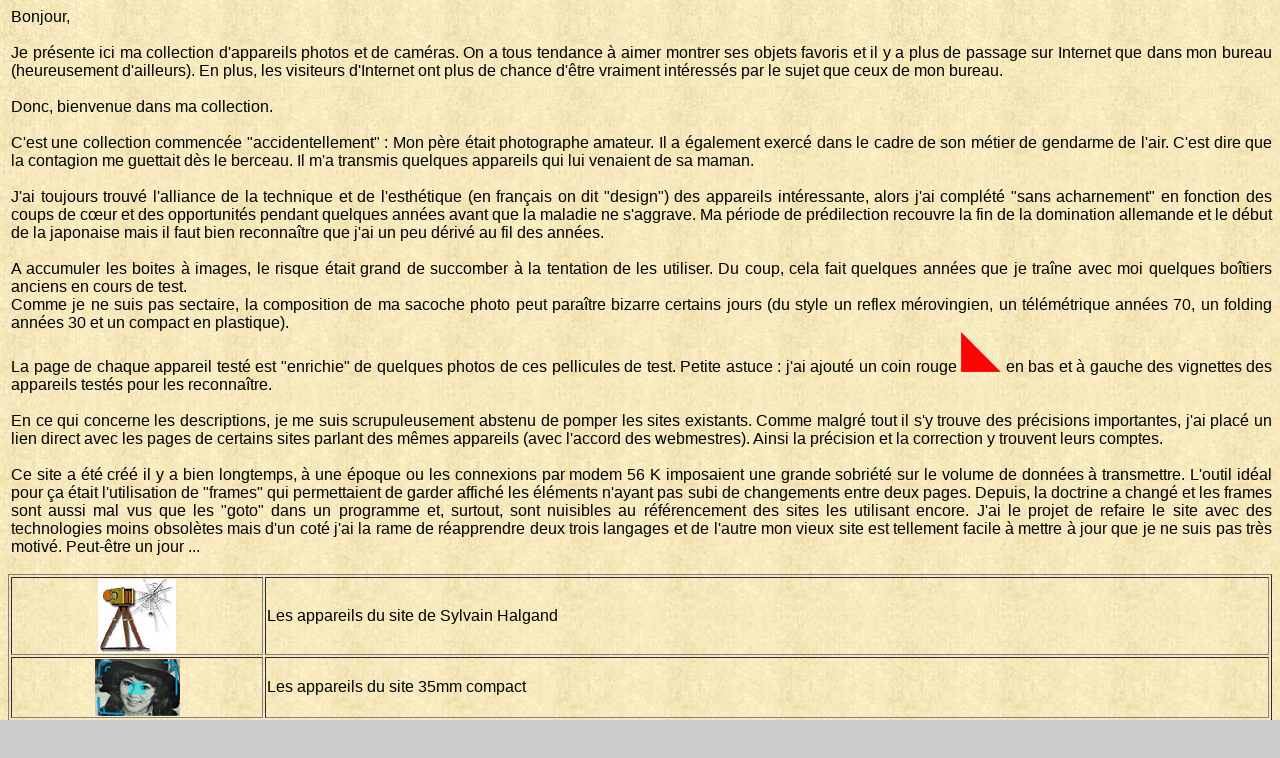

--- FILE ---
content_type: text/html
request_url: https://mes-appareils-photos.fr/Accueil.htm
body_size: 2764
content:
<html>

<head>
<meta http-equiv="Content-Type" content="text/html; charset=windows-1252">
<meta http-equiv="Content-Language" content="fr">
<meta name="GENERATOR" content="Microsoft FrontPage 4.0">
<meta name="ProgId" content="FrontPage.Editor.Document">
<title>Mes appareils photographiques</title>
<base target="_self">
<meta http-equiv="Language" content="fr">
<meta http-equiv="pragma" content="no-cache">
<meta name="Author" content="Eric Carlhan">
<style type="text/css">
.auto-style2 {
	word-spacing: 0;
	font-family: Arial, Helvetica, sans-serif;
	margin-left: 3;
	margin-right: 0;
	margin-top: 0;
	margin-bottom: 0;
}
.auto-style3 {
	font-family: Arial, Helvetica, sans-serif;
}
</style>
<!--mstheme--><link rel="stylesheet" type="text/css" href="_themes/tabs/tabs1111.css"><meta name="Microsoft Theme" content="tabs 1111, default">
<meta name="Microsoft Border" content="none">
</head>

<body>
<p ALIGN="justify" style="word-spacing: 0; margin-left: 3; margin-right: 0; margin-top: 0; margin-bottom: 0" class="auto-style3">Bonjour,</p>
<p ALIGN="justify" style="word-spacing: 0; margin-left: 3; margin-right: 0; margin-top: 0; margin-bottom: 0" class="auto-style3">
&nbsp;</p>
<p ALIGN="justify" style="word-spacing: 0; margin-left: 3; margin-right: 0; margin-top: 0; margin-bottom: 0" class="auto-style3">Je
présente ici ma collection d'appareils photos et de caméras.&nbsp;On a tous
tendance à aimer montrer ses objets favoris et il y a plus de passage sur Internet
que dans mon bureau (heureusement d'ailleurs). En plus, les visiteurs d'Internet
ont plus de chance d'être vraiment intéressés par le sujet que ceux de mon
bureau.&nbsp;</p>
<p ALIGN="justify" style="word-spacing: 0; margin-left: 3; margin-right: 0; margin-top: 0; margin-bottom: 0" class="auto-style3">
&nbsp;</p>
<p ALIGN="justify" style="word-spacing: 0; margin-left: 3; margin-right: 0; margin-top: 0; margin-bottom: 0" class="auto-style3">Donc,
bienvenue dans ma collection.&nbsp;</p>
<p ALIGN="justify" style="word-spacing: 0; margin-left: 3; margin-right: 0; margin-top: 0; margin-bottom: 0">&nbsp;</p>
<p ALIGN="justify" class="auto-style2">C'est
une collection commencée &quot;accidentellement&quot; : Mon père était
photographe amateur. Il a également exercé dans le cadre de son métier de
gendarme de l'air. C'est dire que la contagion me guettait dès le berceau. Il
m'a transmis quelques appareils qui lui venaient de sa maman.</p>
<p ALIGN="justify" style="word-spacing: 0; margin-left: 3; margin-right: 0; margin-top: 0; margin-bottom: 0" class="auto-style3">
&nbsp;</p>
<p ALIGN="justify" style="word-spacing: 0; margin-left: 3; margin-right: 0; margin-top: 0; margin-bottom: 0" class="auto-style3"> J'ai toujours trouvé l'alliance de la technique et
de l'esthétique (en français on dit &quot;design&quot;) des appareils intéressante,
alors j'ai complété &quot;sans acharnement&quot; en fonction des coups de cœur
et des opportunités pendant quelques années avant que la maladie ne s'aggrave.
Ma période de prédilection recouvre la fin de la domination allemande et le
début de la japonaise mais il faut bien reconnaître que j'ai un peu dérivé au
fil des années.</p>
<p ALIGN="justify" style="word-spacing: 0; margin-left: 3; margin-right: 0; margin-top: 0; margin-bottom: 0" class="auto-style3">
&nbsp;</p>
<p ALIGN="justify" style="word-spacing: 0; margin-left: 3; margin-right: 0; margin-top: 0; margin-bottom: 0" class="auto-style3">A
accumuler les boites à images, le risque était grand de succomber à la
tentation de les utiliser. Du coup, cela fait quelques années que je traîne
avec moi quelques boîtiers anciens en cours de test.</p>
<p ALIGN="justify" style="word-spacing: 0; margin-left: 3; margin-right: 0; margin-top: 0; margin-bottom: 0" class="auto-style3">Comme
je ne suis pas sectaire, la composition de ma sacoche photo peut paraître
bizarre certains jours (du style un reflex mérovingien, un télémétrique
années 70, un folding années 30 et un compact en plastique).</p>
<p ALIGN="justify" style="word-spacing: 0; margin-left: 3; margin-right: 0; margin-top: 0; margin-bottom: 0">
<span class="auto-style3">La
page de chaque appareil testé est &quot;enrichie&quot; de quelques photos de
ces pellicules de test. Petite astuce : j'ai ajouté un coin rouge </span> 
<img border="0" src="images/Photo%20vignettes/Coin-rouge.png" class="auto-style3"><span class="auto-style3">
en bas et à gauche des vignettes des appareils testés pour les reconnaître.</span></p>
<p ALIGN="justify" style="word-spacing: 0; margin-left: 3; margin-right: 0; margin-top: 0; margin-bottom: 0" class="auto-style3">
&nbsp;</p>
<p ALIGN="justify" style="word-spacing: 0; margin-left: 3; margin-right: 0; margin-top: 0; margin-bottom: 0" class="auto-style3">En
ce qui concerne les descriptions, je me suis scrupuleusement abstenu de pomper
les sites existants. Comme malgré tout il s'y trouve des précisions importantes,
j'ai placé un lien direct avec les pages de certains sites
parlant des mêmes appareils (avec l'accord des webmestres). Ainsi la précision et la correction y trouvent
leurs comptes.</p>
<p ALIGN="justify" style="word-spacing: 0; margin-left: 3; margin-right: 0; margin-top: 0; margin-bottom: 0" class="auto-style3">&nbsp;</p>
<p ALIGN="justify" style="word-spacing: 0; margin-left: 3; margin-right: 0; margin-top: 0; margin-bottom: 0" class="auto-style3">Ce
site a été créé il y a bien longtemps, à une époque ou les connexions par
modem 56 K imposaient une grande sobriété sur le volume de données à
transmettre. L'outil idéal pour ça était l'utilisation de &quot;frames&quot;
qui permettaient de garder affiché les éléments n'ayant pas subi de
changements entre deux pages. Depuis, la doctrine a changé et les frames sont
aussi mal vus que les &quot;goto&quot; dans un programme et, surtout, sont
nuisibles au référencement des sites les utilisant encore. J'ai le projet de
refaire le site avec des technologies moins obsolètes mais d'un coté j'ai la
rame de réapprendre deux trois langages et de l'autre mon vieux site est
tellement facile à mettre à jour que je ne suis pas très motivé. Peut-être
un jour ...&nbsp;</p>
<p ALIGN="justify" style="word-spacing: 0; margin-left: 3; margin-right: 0; margin-top: 0; margin-bottom: 0">&nbsp;&nbsp;&nbsp;&nbsp;&nbsp;&nbsp;&nbsp;&nbsp;&nbsp;&nbsp;&nbsp;&nbsp;</p>
<table border="1" width="100%">
  <tr>
    <td width="20%"><p align="center"> <a href="http://www.collection-appareils.com/general/html/francais.php" target="_blank"><img border="0" src="images/Photo%20vignettes/Sylvain%20Halgand.jpg" width="78" height="74"></a></td>
    <td width="80%" class="auto-style3">Les appareils du site de Sylvain Halgand</td>
  </tr>
  <tr>
    <td width="20%">
      <p align="center"><a href="http://35mm-compact.com/index.php" target="_blank"><img border="0" src="images/Photo%20vignettes/35mmcompact.jpg" width="85" height="57"></a></td>
    <td width="80%" class="auto-style3">Les appareils du site 35mm compact&nbsp;</td>
  </tr>
  <tr>
    <td width="20%">
      <p align="center"><a target="_blank" href="http://www.suaudeau.eu/memo/index.html"><img border="0" src="images/Photo%20vignettes/Benoit-suaudeau.jpg" width="80" height="80"></a></td>
    <td width="80%" class="auto-style3">Les appareils du site de Benoît Suaudeau</td>
  </tr>
  <tr>
    <td width="20%">
      <p align="center"><a target="_blank" href="http://www.cameraboussat.fr"><img border="0" src="images/Photo%20vignettes/JC-Boussat.gif" width="85" height="90"></a></td>
    <td width="80%" class="auto-style3">Les appareils du site&nbsp; de J.C Boussat</td>
  </tr>
</table>
<p ALIGN="justify" style="word-spacing: 0; margin-left: 3; margin-right: 0; margin-top: 0; margin-bottom: 0">&nbsp;</p>
<p ALIGN="justify" style="word-spacing: 0; margin-left: 3; margin-right: 0; margin-top: 0; margin-bottom: 0">&nbsp;<span class="auto-style3">
Il n'y a pas sur ce site d'autres photos que celles prises par moi de mes
appareils ou avec mes appareils. J'ai pris la liberté de reproduire quelques anciens
logos commerciaux pour illustrer les pages relatives aux marques concernées. Il
est bien évident que ces logos sont la propriétés de ces marques et que si
elles le désirent, il leur suffira de m'en demander le retrait. </span> </p>

<p ALIGN="justify" style="word-spacing: 0; margin-left: 3; margin-right: 0; margin-top: 0; margin-bottom: 0"><span class="auto-style3">
Vous pouvez me contacter à l'adresse</span>  vente.cessy#Llaposte.fr&nbsp; (ça marchera mieux avec
une arobase qu'avec un dièse) </p>

<p ALIGN="justify" style="word-spacing: 0; margin-left: 3; margin-right: 0; margin-top: 0; margin-bottom: 0"><a href="Tampon.htm" target="principal">Tampon</a></p>

<p ALIGN="justify" style="word-spacing: 0; margin-left: 3; margin-right: 0; margin-top: 0; margin-bottom: 0"><a href="Ventes/objectif_en_monture_olympus.htm" target="principal">Objectifs
Olympus à vendre</a></p>

</body>

</html>
